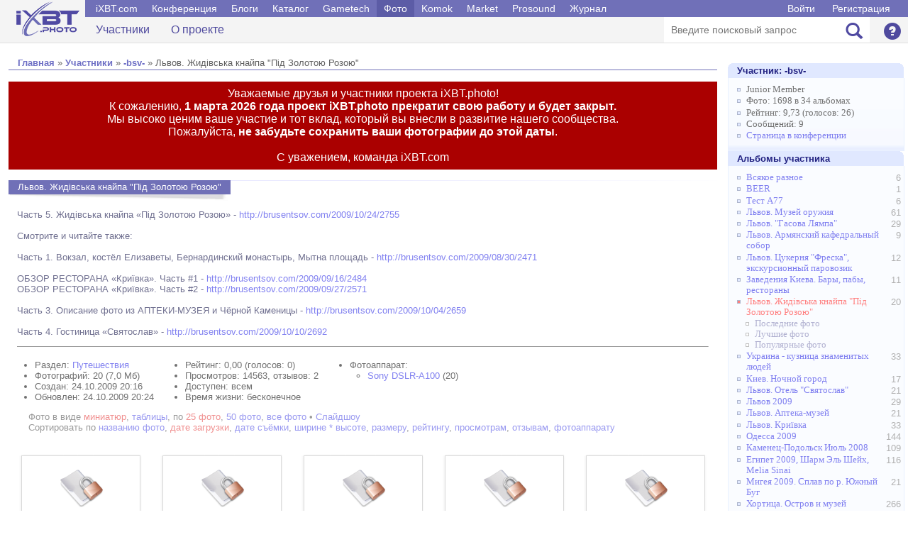

--- FILE ---
content_type: text/html; charset=windows-1251
request_url: http://ixbt.photo/?id=album:24345
body_size: 7360
content:
<html>
<head>
<title> Львов. Жидівська кнайпа "Під Золотою Розою" - -bsv- - Участники - Фотогалерея iXBT</title>
<link rel="stylesheet" type="text/css" href="/main.css">
</head>

<body>
<script language="javascript" src="https://forum.ixbt.com/jquery.js"></script>
<script language="javascript" src="https://forum.ixbt.com/login.js"></script>
<script language="javascript" src="/photo.js"></script>

<!-- Шапка -->

<!--table width="100%"><tr><td style="padding: 15px"><center-->
<!-- #exec cmd="/usr/home/foto/cgi/banner.cgi 1371" -->

<!--/center>
</td></tr></table-->

<div class="b-header-container">
<div class="b-header __header">
<div class="container clearfix">
	<div class="b-logo"><a href="https://ixbt.photo"></a></div>
	<div class="b-menu">
	<div class="b-menu__top clearfix">
	<div class="b-menu__top-menu __mainmenu-menu" data-menu="tablet_menu">
	<ul>
		<li><a href="https://ixbt.com">iXBT.com</a></li>
		<li><a href="https://forum.ixbt.com">Конференция</a></li>		
		<li><a href="https://ixbt.com/blogs/">Блоги</a></li>
		<li><a href="https://market.ixbt.com">Каталог</a></li>
		<li><a href="https://gametech.ru">Gametech</a></li>
		<li><a href="https://ixbt.photo" class="active">Фото</a></li>
		<li><a href="https://komok.com">Komok</a></li>
		<li><a href="https://itrate.ru">Market</a></li>
		<li><a href="https://prosound.ixbt.com">Prosound</a></li>
		<li><a href="https://mag.ixbt.com">Журнал</a></li>
		</ul>
	</div>

	<div class="b-menu__top-auth">
		<a href="javascript:;" onClick="ixbtcommon_login(box_login_complete)">Войти</a> <a href="javascript:;" onClick="ixbtcommon_newuser(box_login_complete)">Регистрация</a>		
	</div>

	</div>

	<div class="b-menu__middle show_tablet clearfix">
	<ul>
		<li>
			<!--a href="#"><span class="glyphicon glyphicon-pencil"></span><span>Написать</span></a-->
		</li>
		<li>
			<a href="#" class="__mainmenu-caller" data-menuanim="smooth" data-menu="tablet_menu" data-menutext="['Свернуть', 'Развернуть']">
				<span class="glyphicon glyphicon-align-justify"></span>
				<span class="__mainmenu-caller-text">Развернуть</span>                          
			</a>
		</li>
	</ul>
	</div>

	<div class="b-menu__bottom clearfix __mainmenu-menu" data-menu="tablet_menu">
	<div class="b-menu__bottom-links">
	<ul>
		<li><a href="/?id=user">Участники</a></li><li><a href="/?id=help">О проекте</a></li>
	</ul>
	</div>

	<div class="b-menu__bottom-settings clearfix">
	<div class="b-searchbar">
		<form name="search" action="" method="get">
		<input type="hidden" name="id" value="search">
		<input type="hidden" name="in" value="album">
		<input type="text" name="text" maxlength="150" id="" placeholder="Введите поисковый запрос">
		<button type="submit"><span class="glyphicon glyphicon-search"></span></button>
		</form>
	</div>

    <div class="settings">

	

	<div class="settings-container">
		<a href="/?id=help" class="" data-menurel="settings" data-menu="help">
			<span class="glyphicon glyphicon-question-sign"></span>
			<span class="show_tablet">Справка</span>
		</a>
	</div>
	</div>
    </div>
    </div>
    </div>  
</div>
</div>
</div>


<!-- Основная часть -->

<table width="100%" class=main>
<tr>
<td width="1%"></td>

<td width="80%" valign=top>
<center><div style="padding: 4px; text-align: center"><!-- R-105919-2 Яндекс.RTB-блок  -->
<div id="yandex_ad_R-105919-2"></div>
<script type="text/javascript">
    (function(w, d, n, s, t) {
        w[n] = w[n] || [];
        w[n].push(function() {
            Ya.Context.AdvManager.render({
                blockId: "R-105919-2",
                renderTo: "yandex_ad_R-105919-2",
                async: true
            });
        });
        t = d.getElementsByTagName("script")[0];
        s = d.createElement("script");
        s.type = "text/javascript";
        s.src = "//an.yandex.ru/system/context.js";
        s.async = true;
        t.parentNode.insertBefore(s, t);
    })(this, this.document, "yandexContextAsyncCallbacks");
</script></div></center>

<table class=maintitle><tr><td><a href="https://ixbt.photo/" class=menu>Главная</a> » <a href="?id=user">Участники</a> » <a href="?id=user:121761">-bsv-</a> »  Львов. Жидівська кнайпа "Під Золотою Розою"</td></tr></table>
<div style="color: #fff; background-color: #a00; font-size:12pt; padding: 0.5em 0.5em 0.5em 0.5em; margin: 0 0 15px 0; text-align: center;">Уважаемые друзья и участники проекта iXBT.photo!<br>К сожалению, <b>1 марта 2026 года проект iXBT.photo прекратит свою работу и будет закрыт.</b><br>Мы высоко ценим ваше участие и тот вклад, который вы внесли в развитие нашего сообщества.<br>Пожалуйста, <b>не забудьте сохранить ваши фотографии до этой даты</b>.<br><br>С уважением, команда iXBT.com</div><table class="title">
<tr><td class="main" nowrap>Львов. Жидівська кнайпа "Під Золотою Розою"</td>
<td class="line"><img src="img/title-line.gif" width="100%" height="1"></td></tr>
<tr><td><img src="img/title-shadow.gif" width="100%" height="11"></td><td></td></tr></table><table width=100%><tr><td><div class=viewalbumdescription2>Часть 5. Жидівська кнайпа «Під Золотою Розою» - <a href="http://brusentsov.com/2009/10/24/2755" target=_blank>http://brusentsov.com/2009/10/24/2755</a><br><br>Смотрите и читайте также:<br><br>Часть 1. Вокзал, костёл Елизаветы, Бернардинский монастырь, Мытна площадь - <a href="http://brusentsov.com/2009/08/30/2471" target=_blank>http://brusentsov.com/2009/08/30/2471</a><br><br>ОБЗОР РЕСТОРАНА «Криївка». Часть #1 - <a href="http://brusentsov.com/2009/09/16/2484" target=_blank>http://brusentsov.com/2009/09/16/2484</a><br>ОБЗОР РЕСТОРАНА «Криївка». Часть #2 - <a href="http://brusentsov.com/2009/09/27/2571" target=_blank>http://brusentsov.com/2009/09/27/2571</a><br><br>Часть 3. Описание фото из АПТЕКИ-МУЗЕЯ и Чёрной Каменицы - <a href="http://brusentsov.com/2009/10/04/2659" target=_blank>http://brusentsov.com/2009/10/04/2659</a><br><br>Часть 4. Гостиница «Святослав» - <a href="http://brusentsov.com/2009/10/10/2692" target=_blank>http://brusentsov.com/2009/10/10/2692</a><p><hr size=1></div>
<table class=viewalbuminfo><tr><td nowrap><ul>
<li>Раздел: <a href="?t=12">Путешествия</a> 
<li>Фотографий: 20 (7,0 Мб)
<li>Создан: 24.10.2009 20:16
<li>Обновлен: 24.10.2009 20:24
</ul></td><td><ul>
<li><nobr>Рейтинг: 0,00 (голосов: 0)</nobr>
<li>Просмотров: 14563, отзывов: 2
<li>Доступен: всем
<li>Время жизни: бесконечное
</ul></td><td valign=top><ul><li>Фотоаппарат:<ul><li><a href="?id=camera:255">Sony DSLR-A100</a> (20)</ul></ul></td></tr>
</table>
<div class=viewalbumsort>Фото в виде <span class=viewalbumsortselect>миниатюр</span>, <a href="?id=album:24345&p=1&ss12=3">таблицы</a>, по <span class=viewalbumsortselect>25 фото</span>, <a href="?id=album:24345&p=1&ss14=2">50 фото</a>, <a href="?id=album:24345&p=1&ss14=3">все фото</a> &#149 <a href=https://ixbt.photo?id=slideshow:24345>Слайдшоу</a><br>Сортировать по <a href="?id=album:24345&p=1&ss11=4">названию фото</a>, <span class=viewalbumsortselect>дате загрузки</span>, <a href="?id=album:24345&p=1&ss11=7">дате съёмки</a>, <a href="?id=album:24345&p=1&ss11=8">ширине * высоте</a>, <a href="?id=album:24345&p=1&ss11=9">размеру</a>, <a href="?id=album:24345&p=1&ss11=10">рейтингу</a>, <a href="?id=album:24345&p=1&ss11=11">просмотрам</a>, <a href="?id=album:24345&p=1&ss11=12">отзывам</a>, <a href="?id=album:24345&p=1&ss11=22">фотоаппарату</a></div>  <div class="indent">&nbsp;</div> 
<div id="thumbs_table196"></div>
<script language="javascript">
var old_columns = 0;
var site_prefix = 'https://ixbt.photo/?id=photo:';
var data = [
['<table class=viewalbumphoto><tr><td><a href="?id=photo:410678"><img border=0 src="https://ixbt.photo/photo/121761/243452MyOgrEIOd/410678.jpg"></a></td></tr></table>', '<a href="?id=photo:410678">Lviv 2009 #3330.JPG</a>', '<a href="?id=user:121761">-bsv-</a>, 24.10.2009 20:24<br>Просмотров: 753', '410678', 'https://ixbt.photo/photo/121761/243452MyOgrEIOd/410678.jpg', 'Lviv 2009 #3330.JPG'],
['<table class=viewalbumphoto><tr><td><a href="?id=photo:410676"><img border=0 src="https://ixbt.photo/photo/121761/243452MyOgrEIOd/410676.jpg"></a></td></tr></table>', '<a href="?id=photo:410676">Lviv 2009 #3328.jpg</a>', '<a href="?id=user:121761">-bsv-</a>, 24.10.2009 20:24<br>Просмотров: 653', '410676', 'https://ixbt.photo/photo/121761/243452MyOgrEIOd/410676.jpg', 'Lviv 2009 #3328.jpg'],
['<table class=viewalbumphoto><tr><td><a href="?id=photo:410677"><img border=0 src="https://ixbt.photo/photo/121761/243452MyOgrEIOd/410677.jpg"></a></td></tr></table>', '<a href="?id=photo:410677">Lviv 2009 #3329.JPG</a>', '<a href="?id=user:121761">-bsv-</a>, 24.10.2009 20:24<br>Просмотров: 1417', '410677', 'https://ixbt.photo/photo/121761/243452MyOgrEIOd/410677.jpg', 'Lviv 2009 #3329.JPG'],
['<table class=viewalbumphoto><tr><td><a href="?id=photo:410675"><img border=0 src="https://ixbt.photo/photo/121761/243452MyOgrEIOd/410675.jpg"></a></td></tr></table>', '<a href="?id=photo:410675">Lviv 2009 #3327.jpg</a>', '<a href="?id=user:121761">-bsv-</a>, 24.10.2009 20:23<br>Просмотров: 605', '410675', 'https://ixbt.photo/photo/121761/243452MyOgrEIOd/410675.jpg', 'Lviv 2009 #3327.jpg'],
['<table class=viewalbumphoto><tr><td><a href="?id=photo:410652"><img border=0 src="https://ixbt.photo/photo/121761/243452MyOgrEIOd/410652.jpg"></a></td></tr></table>', '<a href="?id=photo:410652">Lviv 2009 #3340.jpg</a>', '<a href="?id=user:121761">-bsv-</a>, 24.10.2009 20:15<br>Просмотров: 1184, отзывов: 1', '410652', 'https://ixbt.photo/photo/121761/243452MyOgrEIOd/410652.jpg', 'Lviv 2009 #3340.jpg'],
['<table class=viewalbumphoto><tr><td><a href="?id=photo:410651"><img border=0 src="https://ixbt.photo/photo/121761/243452MyOgrEIOd/410651.jpg"></a></td></tr></table>', '<a href="?id=photo:410651">Lviv 2009 #3337.JPG</a>', '<a href="?id=user:121761">-bsv-</a>, 24.10.2009 20:15<br>Просмотров: 768', '410651', 'https://ixbt.photo/photo/121761/243452MyOgrEIOd/410651.jpg', 'Lviv 2009 #3337.JPG'],
['<table class=viewalbumphoto><tr><td><a href="?id=photo:410650"><img border=0 src="https://ixbt.photo/photo/121761/243452MyOgrEIOd/410650.jpg"></a></td></tr></table>', '<a href="?id=photo:410650">Lviv 2009 #3336.JPG</a>', '<a href="?id=user:121761">-bsv-</a>, 24.10.2009 20:15<br>Просмотров: 691', '410650', 'https://ixbt.photo/photo/121761/243452MyOgrEIOd/410650.jpg', 'Lviv 2009 #3336.JPG'],
['<table class=viewalbumphoto><tr><td><a href="?id=photo:410648"><img border=0 src="https://ixbt.photo/photo/121761/243452MyOgrEIOd/410648.jpg"></a></td></tr></table>', '<a href="?id=photo:410648">Lviv 2009 #3319.JPG</a>', '<a href="?id=user:121761">-bsv-</a>, 24.10.2009 20:15<br>Просмотров: 623', '410648', 'https://ixbt.photo/photo/121761/243452MyOgrEIOd/410648.jpg', 'Lviv 2009 #3319.JPG'],
['<table class=viewalbumphoto><tr><td><a href="?id=photo:410649"><img border=0 src="https://ixbt.photo/photo/121761/243452MyOgrEIOd/410649.jpg"></a></td></tr></table>', '<a href="?id=photo:410649">Lviv 2009 #3333.jpg</a>', '<a href="?id=user:121761">-bsv-</a>, 24.10.2009 20:15<br>Просмотров: 626', '410649', 'https://ixbt.photo/photo/121761/243452MyOgrEIOd/410649.jpg', 'Lviv 2009 #3333.jpg'],
['<table class=viewalbumphoto><tr><td><a href="?id=photo:410646"><img border=0 src="https://ixbt.photo/photo/121761/243452MyOgrEIOd/410646.jpg"></a></td></tr></table>', '<a href="?id=photo:410646">Lviv 2009 #3317.JPG</a>', '<a href="?id=user:121761">-bsv-</a>, 24.10.2009 20:15<br>Просмотров: 647', '410646', 'https://ixbt.photo/photo/121761/243452MyOgrEIOd/410646.jpg', 'Lviv 2009 #3317.JPG'],
['<table class=viewalbumphoto><tr><td><a href="?id=photo:410647"><img border=0 src="https://ixbt.photo/photo/121761/243452MyOgrEIOd/410647.jpg"></a></td></tr></table>', '<a href="?id=photo:410647">Lviv 2009 #3318.JPG</a>', '<a href="?id=user:121761">-bsv-</a>, 24.10.2009 20:15<br>Просмотров: 580', '410647', 'https://ixbt.photo/photo/121761/243452MyOgrEIOd/410647.jpg', 'Lviv 2009 #3318.JPG'],
['<table class=viewalbumphoto><tr><td><a href="?id=photo:410645"><img border=0 src="https://ixbt.photo/photo/121761/243452MyOgrEIOd/410645.jpg"></a></td></tr></table>', '<a href="?id=photo:410645">Lviv 2009 #3314.JPG</a>', '<a href="?id=user:121761">-bsv-</a>, 24.10.2009 20:15<br>Просмотров: 639', '410645', 'https://ixbt.photo/photo/121761/243452MyOgrEIOd/410645.jpg', 'Lviv 2009 #3314.JPG'],
['<table class=viewalbumphoto><tr><td><a href="?id=photo:410644"><img border=0 src="https://ixbt.photo/photo/121761/243452MyOgrEIOd/410644.jpg"></a></td></tr></table>', '<a href="?id=photo:410644">Lviv 2009 #3313.JPG</a>', '<a href="?id=user:121761">-bsv-</a>, 24.10.2009 20:15<br>Просмотров: 1153, отзывов: 1', '410644', 'https://ixbt.photo/photo/121761/243452MyOgrEIOd/410644.jpg', 'Lviv 2009 #3313.JPG'],
['<table class=viewalbumphoto><tr><td><a href="?id=photo:410642"><img border=0 src="https://ixbt.photo/photo/121761/243452MyOgrEIOd/410642.jpg"></a></td></tr></table>', '<a href="?id=photo:410642">Lviv 2009 #3307.JPG</a>', '<a href="?id=user:121761">-bsv-</a>, 24.10.2009 20:15<br>Просмотров: 641', '410642', 'https://ixbt.photo/photo/121761/243452MyOgrEIOd/410642.jpg', 'Lviv 2009 #3307.JPG'],
['<table class=viewalbumphoto><tr><td><a href="?id=photo:410643"><img border=0 src="https://ixbt.photo/photo/121761/243452MyOgrEIOd/410643.jpg"></a></td></tr></table>', '<a href="?id=photo:410643">Lviv 2009 #3310.JPG</a>', '<a href="?id=user:121761">-bsv-</a>, 24.10.2009 20:15<br>Просмотров: 609', '410643', 'https://ixbt.photo/photo/121761/243452MyOgrEIOd/410643.jpg', 'Lviv 2009 #3310.JPG'],
['<table class=viewalbumphoto><tr><td><a href="?id=photo:410641"><img border=0 src="https://ixbt.photo/photo/121761/243452MyOgrEIOd/410641.jpg"></a></td></tr></table>', '<a href="?id=photo:410641">Lviv 2009 #3306.jpg</a>', '<a href="?id=user:121761">-bsv-</a>, 24.10.2009 20:14<br>Просмотров: 600', '410641', 'https://ixbt.photo/photo/121761/243452MyOgrEIOd/410641.jpg', 'Lviv 2009 #3306.jpg'],
['<table class=viewalbumphoto><tr><td><a href="?id=photo:410639"><img border=0 src="https://ixbt.photo/photo/121761/243452MyOgrEIOd/410639.jpg"></a></td></tr></table>', '<a href="?id=photo:410639">Lviv 2009 #3304.jpg</a>', '<a href="?id=user:121761">-bsv-</a>, 24.10.2009 20:14<br>Просмотров: 545', '410639', 'https://ixbt.photo/photo/121761/243452MyOgrEIOd/410639.jpg', 'Lviv 2009 #3304.jpg'],
['<table class=viewalbumphoto><tr><td><a href="?id=photo:410640"><img border=0 src="https://ixbt.photo/photo/121761/243452MyOgrEIOd/410640.jpg"></a></td></tr></table>', '<a href="?id=photo:410640">Lviv 2009 #3305.jpg</a>', '<a href="?id=user:121761">-bsv-</a>, 24.10.2009 20:14<br>Просмотров: 580', '410640', 'https://ixbt.photo/photo/121761/243452MyOgrEIOd/410640.jpg', 'Lviv 2009 #3305.jpg'],
['<table class=viewalbumphoto><tr><td><a href="?id=photo:410638"><img border=0 src="https://ixbt.photo/photo/121761/243452MyOgrEIOd/410638.jpg"></a></td></tr></table>', '<a href="?id=photo:410638">Lviv 2009 #3303.jpg</a>', '<a href="?id=user:121761">-bsv-</a>, 24.10.2009 20:14<br>Просмотров: 550', '410638', 'https://ixbt.photo/photo/121761/243452MyOgrEIOd/410638.jpg', 'Lviv 2009 #3303.jpg'],
['<table class=viewalbumphoto><tr><td><a href="?id=photo:410637"><img border=0 src="https://ixbt.photo/photo/121761/243452MyOgrEIOd/410637.jpg"></a></td></tr></table>', '<a href="?id=photo:410637">Lviv 2009 #3332.JPG</a>', '<a href="?id=user:121761">-bsv-</a>, 24.10.2009 20:13<br>Просмотров: 699', '410637', 'https://ixbt.photo/photo/121761/243452MyOgrEIOd/410637.jpg', 'Lviv 2009 #3332.JPG']

];
print_thumbs_table(196, false);
window.onresize=function (){print_thumbs_table(196, false);};
</script>
 <div class=indent><center><div style="padding: 4px; text-align: center"><!-- R-105919-4 Яндекс.RTB-блок  -->
<div id="yandex_ad_R-105919-4"></div>
<script type="text/javascript">
    (function(w, d, n, s, t) {
        w[n] = w[n] || [];
        w[n].push(function() {
            Ya.Context.AdvManager.render({
                blockId: "R-105919-4",
                renderTo: "yandex_ad_R-105919-4",
                async: true
            });
        });
        t = d.getElementsByTagName("script")[0];
        s = d.createElement("script");
        s.type = "text/javascript";
        s.src = "//an.yandex.ru/system/context.js";
        s.async = true;
        t.parentNode.insertBefore(s, t);
    })(this, this.document, "yandexContextAsyncCallbacks");
</script></div></center></div>
<ul>
<li><a href="javascript:;" onClick="blog_code_init();">Получить код для блога</a>
<div id="blogdiv" align=left style="display: none; background-color: #F0F0F8; margin-top: 0em; padding: 1em;">
Пожалуйста, отметьте в альбоме нужные фотографии.<br><br>
<div id="blog_code_block" style="display:none">
HTML (для вставки в блог): <textarea id="blog_code_text1" onclick="this.select()" rows="5" style="width: 99%" wrap="virtual"></textarea><br>
BBCode (для вставки в форум): <textarea id="blog_code_text2" onclick="this.select()" rows="5" style="width: 99%" wrap="virtual"></textarea><br>
Ссылки на фото: <textarea id="blog_code_text3" onclick="this.select()" rows="5" style="width: 99%" wrap="virtual"></textarea>
</div>
</div>


</ul>
</td></tr></table><br><p><br><table class="title">
<tr><td class="main" nowrap>Последние комментарии к фотографиям</td>
<td class="line"><img src="img/title-line.gif" width="100%" height="1"></td></tr>
<tr><td><img src="img/title-shadow.gif" width="100%" height="11"></td><td></td></tr></table><table width=100%><tr><td width=10% style="padding-top: 2px"><a href="?id=photo:410652"><img border=0 src="/photo/121761/243452MyOgrEIOd/410652.jpg"></a></td><td  style="padding-top: 2px" valign=top><table class=comments><tr><td class=t><a href="?id=user:225839">Yuras</a> (17.11.2009 21:10)</td><td class=t align=right></td></tr><tr><td height=95% colspan=2 class=c>А эта улочка у меня тоже есть: <a href="http://fotkidepo.ru/?id=photo:408448" target=_blank>http://fotkidepo.ru/?id=photo:408448</a> :)<br></td></tr></table></td></tr><tr><td width=10% style="padding-top: 2px"><a href="?id=photo:410644"><img border=0 src="/photo/121761/243452MyOgrEIOd/410644.jpg"></a></td><td  style="padding-top: 2px" valign=top><table class=comments><tr><td class=t><a href="?id=user:225839">Yuras</a> (17.11.2009 21:08)</td><td class=t align=right></td></tr><tr><td height=95% colspan=2 class=c>Чтобы кто чего-нибудь не подумал: название на вывеске именно такое, на трёх языках :) </td></tr></table></td></tr></table>
</td>

<td width="1%"></td>
<td width="19%" valign=top>
<center><div style="padding: 4px; text-align: center"><!-- R-105919-1 Яндекс.RTB-блок  -->
<div id="yandex_ad_R-105919-1"></div>
<script type="text/javascript">
    (function(w, d, n, s, t) {
        w[n] = w[n] || [];
        w[n].push(function() {
            Ya.Context.AdvManager.render({
                blockId: "R-105919-1",
                renderTo: "yandex_ad_R-105919-1",
                async: true
            });
        });
        t = d.getElementsByTagName("script")[0];
        s = d.createElement("script");
        s.type = "text/javascript";
        s.src = "//an.yandex.ru/system/context.js";
        s.async = true;
        t.parentNode.insertBefore(s, t);
    })(this, this.document, "yandexContextAsyncCallbacks");
</script>
<div id="cl" style="display:none"></div>
</div></center>

<table class="rightmenu" style="margin-top: 10px">
<tr><th><a href="?id=user:121761">Участник: <nobr>-bsv-</nobr></a></th></tr><tr><td><ul>
<li>Junior Member</li>
<li>Фото: 1698 в 34 альбомах</li>
<li>Рейтинг: 9,73 (голосов: 26)</li>
<li>Сообщений: 9</li>
<li><a href="https://forum.ixbt.com/users.cgi?id=info:>121761">Страница в конференции</a></li>

</ul></td></tr><tr><th>Альбомы участника</th></tr><tr><td><ul><div style="margin-left:0em"><div class=rightfloat>6 </div><li><a href="?id=album:10998">Всякое разное</a> </li></div><div style="margin-left:0em"><div class=rightfloat>1 </div><li><a href="?id=album:40923">BEER</a> </li></div><div style="margin-left:0em"><div class=rightfloat>6 </div><li><a href="?id=album:39578">Тест А77</a> </li></div><div style="margin-left:0em"><div class=rightfloat>61 </div><li><a href="?id=album:25625">Львов. Музей оружия</a> </li></div><div style="margin-left:0em"><div class=rightfloat>29 </div><li><a href="?id=album:25249">Львов. "Гасова Лямпа"</a> </li></div><div style="margin-left:0em"><div class=rightfloat>9 </div><li><a href="?id=album:24876">Львов. Армянский кафедральный собор</a> </li></div><div style="margin-left:0em"><div class=rightfloat>12 </div><li><a href="?id=album:24855">Львов. Цукерня "Фреска", экскурсионный паровозик</a> </li></div><div style="margin-left:0em"><div class=rightfloat>11 </div><li><a href="?id=album:24460">Заведения Киева. Бары, пабы, рестораны</a> </li></div><div style="margin-left:0em"><div class=rightfloat>20 </div><li class="select"><a href="?id=album:24345"><span class="rightmenuselect">Львов. Жидівська кнайпа "Під Золотою Розою"</span></a> <ul class="rightmenushort"><li class="rightmenushort"><a href="?id=album:24345&sort=last">Последние фото</a></li><li class="rightmenushort"><a href="?id=album:24345&sort=best">Лучшие фото</a></li><li class="rightmenushort"><a href="?id=album:24345&sort=hit">Популярные фото</a></li></ul></li></div><div style="margin-left:0em"><div class=rightfloat>33 </div><li><a href="?id=album:24113">Украина - кузница знаменитых людей</a> </li></div><div style="margin-left:0em"><div class=rightfloat>17 </div><li><a href="?id=album:11901">Киев. Ночной город</a> </li></div><div style="margin-left:0em"><div class=rightfloat>21 </div><li><a href="?id=album:24042">Львов. Отель "Святослав"</a> </li></div><div style="margin-left:0em"><div class=rightfloat>29 </div><li><a href="?id=album:23120">Львов 2009</a> </li></div><div style="margin-left:0em"><div class=rightfloat>21 </div><li><a href="?id=album:23904">Львов. Аптека-музей</a> </li></div><div style="margin-left:0em"><div class=rightfloat>33 </div><li><a href="?id=album:23201">Львов. Криївка</a> </li></div><div style="margin-left:0em"><div class=rightfloat>144 </div><li><a href="?id=album:22255">Одесса 2009</a> </li></div><div style="margin-left:0em"><div class=rightfloat>109 </div><li><a href="?id=album:22394">Каменец-Подольск Июль 2008</a> </li></div><div style="margin-left:0em"><div class=rightfloat>116 </div><li><a href="?id=album:22059">Египет 2009, Шарм Эль Шейх, Melia Sinai</a> </li></div><div style="margin-left:0em"><div class=rightfloat>21 </div><li><a href="?id=album:20343">Мигея 2009. Сплав по р. Южный Буг</a> </li></div><div style="margin-left:0em"><div class=rightfloat>266 </div><li><a href="?id=album:20087">Хортица. Остров и музей</a> </li></div><div style="margin-left:0em"><div class=rightfloat>63 </div><li><a href="?id=album:17433">New Year 2009</a> </li></div><div style="margin-left:0em"><div class=rightfloat>78 </div><li><a href="?id=album:9789">Киев 2008. Город днём</a> </li></div><div style="margin-left:0em"><div class=rightfloat>16 </div><li><a href="?id=album:10572">Цветы</a> </li></div><div style="margin-left:0em"><div class=rightfloat>31 </div><li><a href="?id=album:14763">Киев 2008. Фейерверки</a> </li></div><div style="margin-left:0em"><div class=rightfloat>20 </div><li><a href="?id=album:14704">Киев 2008. Выставка цветов</a> </li></div><div style="margin-left:0em"><div class=rightfloat>65 </div><li><a href="?id=album:12555">Закарпатье 2008, май. Чёрный Черемош, сплав</a> </li></div><div style="margin-left:0em"><div class=rightfloat>64 </div><li><a href="?id=album:12787">Автовыставка "KYIV AUTOMOTIVE SHOW 2008"</a> </li></div><div style="margin-left:0em"><div class=rightfloat>14 </div><li><a href="?id=album:12791">Киев 2008. Фотоярмарка "photofair"</a> </li></div><div style="margin-left:0em"><div class=rightfloat>53 </div><li><a href="?id=album:12538">Киев 2008. Ботанический сад на Печерске (им. Гришка)</a> </li></div><div style="margin-left:0em"><div class=rightfloat>45 </div><li><a href="?id=album:11659">Киев 2007. Выставка цветов, День Независимости</a> </li></div><div style="margin-left:0em"><div class=rightfloat>47 </div><li><a href="?id=album:10784">Киев 2007. Пирогово</a> </li></div><div style="margin-left:0em"><div class=rightfloat>137 </div><li><a href="?id=album:10621">Чехия 2007. Прага и Карловы Вары</a> </li></div><div style="margin-left:0em"><div class=rightfloat>66 </div><li><a href="?id=album:10581">Польша 2007. Краков и соляная шахта в Величке</a> </li></div><div style="margin-left:0em"><div class=rightfloat>34 </div><li><a href="?id=album:10355">Ялта 2008, февраль. Конференция</a> </li></div></ul></td></tr></table>

<table class="rightmenu" style="margin-top: 10px"><tr><th>Тематики галереи</th></tr><tr><td><ul><div class=rightfloat>1835</div><li><a href="?t=1">Природа</a> </li><div class=rightfloat>1106</div><li><a href="?t=2">Пейзаж</a> </li><div class=rightfloat>119</div><li><a href="?t=3">Натюрморт</a> </li><div class=rightfloat>465</div><li><a href="?t=4">Цветы</a> </li><div class=rightfloat>1874</div><li><a href="?t=5">Животные</a> </li><div class=rightfloat>1026</div><li><a href="?t=6">Портрет</a> </li><div class=rightfloat>37</div><li><a href="?t=7">Живопись</a> </li><div class=rightfloat>1573</div><li><a href="?t=8">Город</a> </li><div class=rightfloat>2585</div><li><a href="?t=9">Архитектура</a> </li><div class=rightfloat>174</div><li><a href="?t=10">Интерьер, дизайн</a> </li><div class=rightfloat>583</div><li><a href="?t=11">Макро</a> </li><div class=rightfloat>2247</div><li><a href="?t=12">Путешествия</a> </li><div class=rightfloat>672</div><li><a href="?t=13">Отдых, развлечения</a> </li><div class=rightfloat>831</div><li><a href="?t=14">Активный отдых, туризм</a> </li><div class=rightfloat>312</div><li><a href="?t=15">Спорт</a> </li><div class=rightfloat>696</div><li><a href="?t=16">Автомобили</a> </li><div class=rightfloat>255</div><li><a href="?t=17">Друзья, встречи</a> </li><div class=rightfloat>153</div><li><a href="?t=18">Клубы, концерты</a> </li><div class=rightfloat>570</div><li><a href="?t=19">Репортаж</a> </li><div class=rightfloat>2005</div><li><a href="?t=20">Компьютеры, железо</a> </li><div class=rightfloat>93</div><li><a href="?t=21">Компьютерная графика</a> </li><div class=rightfloat>53</div><li><a href="?t=22">Заставки, обои</a> </li><div class=rightfloat>73</div><li><a href="?t=23">Фотомонтаж</a> </li><div class=rightfloat>456</div><li><a href="?t=24">Работа</a> </li><div class=rightfloat>1440</div><li><a href="?t=25">Хобби</a> </li><div class=rightfloat>203</div><li><a href="?t=26">Я, любимый(ая)</a> </li><div class=rightfloat>554</div><li><a href="?t=27">Семья, личное</a> </li><div class=rightfloat>147</div><li><a href="?t=28">Юмор</a> </li><div class=rightfloat>2619</div><li><a href="?t=31">Тесты фототехники</a> </li><div class=rightfloat>393</div><li><a href="?t=32">Аудио-видео техника</a> </li><div class=rightfloat>22782</div><li><a href="?t=30">Другое, разное</a> </li></ul></td></tr></table>
<center><div style="padding: 4px; text-align: center"><!-- R-105919-3 Яндекс.RTB-блок  -->
<div style="width: 240px" id="yandex_ad_R-105919-3"></div>
<script type="text/javascript">
    (function(w, d, n, s, t) {
        w[n] = w[n] || [];
        w[n].push(function() {
            Ya.Context.AdvManager.render({
                blockId: "R-105919-3",
                renderTo: "yandex_ad_R-105919-3",
                async: true
            });
        });
        t = d.getElementsByTagName("script")[0];
        s = d.createElement("script");
        s.type = "text/javascript";
        s.src = "//an.yandex.ru/system/context.js";
        s.async = true;
        t.parentNode.insertBefore(s, t);
    })(this, this.document, "yandexContextAsyncCallbacks");
</script>
<div id="cl" style="display:none"></div>
</div></center>
</td>
<td width="1%"></td>
</tr></table>

<!-- Низ -->

<center><table border=0 cellpadding=0 cellspacing=0 width=99%><tr><td><center><div style="padding: 4px; text-align: center"><!-- R-105919-5 Яндекс.RTB-блок  -->
<div id="yandex_ad_R-105919-5"></div>
<script type="text/javascript">
    (function(w, d, n, s, t) {
        w[n] = w[n] || [];
        w[n].push(function() {
            Ya.Context.AdvManager.render({
                blockId: "R-105919-5",
                renderTo: "yandex_ad_R-105919-5",
                async: true
            });
        });
        t = d.getElementsByTagName("script")[0];
        s = d.createElement("script");
        s.type = "text/javascript";
        s.src = "//an.yandex.ru/system/context.js";
        s.async = true;
        t.parentNode.insertBefore(s, t);
    })(this, this.document, "yandexContextAsyncCallbacks");
</script>
<div id="cl" style="display:none"></div>
</div></center></td></tr></table></center>

<center>
<table border=0 cellpadding=3 cellspacing=1 width=98%><tr><td colspan=2 class=small2 align=left>

<hr width=100% size=1 noshade color="#C0C0C0"></td></tr>
<tr><td class=small2 valign=top>
<a class=small2 href="/?id=help">О проекте</a> &#149; 
<a class=small2 href="https://forum.ixbt.com/?id=6:%F4%EE%F2%EE">Обсуждение фотогалереи</a> &#149 
<a class=small2 href="https://forum.ixbt.com/?id=20">Обсуждение цифровой фотографии</a><br>
<a class=small2 href="https://forum.ixbt.com/?id=rules:cookie">Политика использования cookie</a> &#149 
<a class=small2 href="https://forum.ixbt.com/?id=rules:persdatapolicy">Политика защиты и обработки персональных данных</a><br>
Copyright © <a href=https://www.ixbt.com class=small2 target=_blank>iXBT.com</a>, 2006-2025 &#149 Разработка: <a href="https://forum.ixbt.com/users.cgi?id=info:MN" target=_blank class=small2>MN</a><br>

</td>
<td width=1% nowrap>
<img src="/img/18.svg">
</td></tr>
</table>
</center>
<br>
</body>
</html>